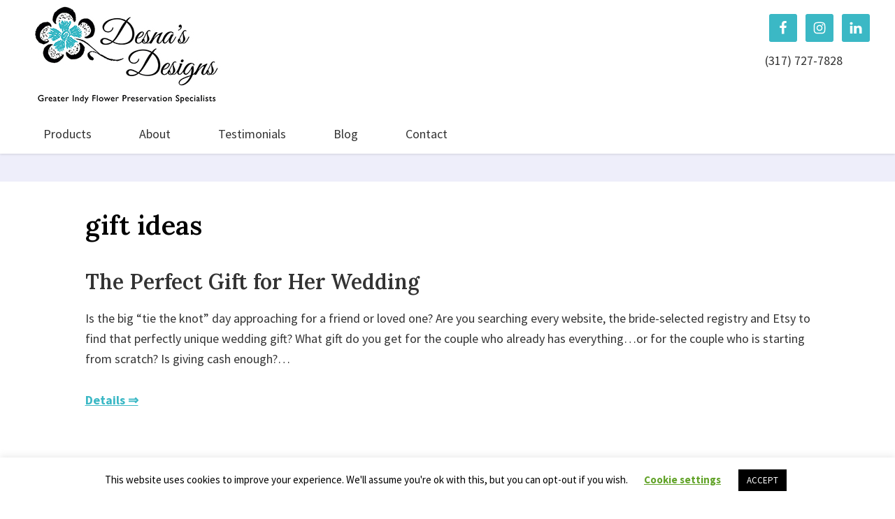

--- FILE ---
content_type: application/x-javascript
request_url: https://www.desnasdesigns.com/wp-content/themes/Desna-1_1_1/js/shrink-header.js?ver=1.0.0
body_size: 28
content:
// (function() {
//     $(window).scroll(function() {
//         var scroll = $(window).scrollTop();
//         if (scroll >= 50) {
//             (".title-area").addClass("smaller");
//         } else {
//             (".title-area").removeClass("smaller");
//         }
//     });
// });

// (function() {
//     $(document).on("scroll", function () {
//         if ($(document).scrollTop() > 50) {
//             $(".site-inner").addClass("small");
//         } else {
//             $(".site-inner").removeClass("small");
//         }
//     });
// });

/**
 * This script adds the jquery effects to the Altitude Pro Theme.
 *
 * @package Genesis Sample\JS
 */

jQuery( function( $ ) {

	if ( 0 < $( document ).scrollTop() ) {
		$( 'header.site-header' ).addClass( 'small' );
	}

	// Add opacity class to site header.
	$( document ).on( 'scroll', function() {

		if ( 0 < $( document ).scrollTop() ) {
			$( 'header.site-header' ).addClass( 'small' );

		} else {
			$( 'header.site-header' ).removeClass( 'small' );
		}

	});

});
